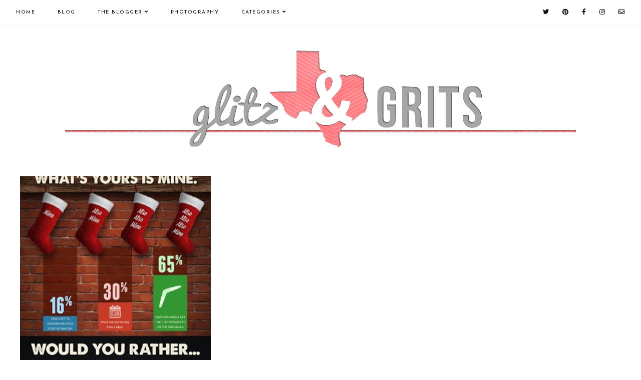

--- FILE ---
content_type: text/html; charset=utf-8
request_url: https://www.google.com/recaptcha/api2/aframe
body_size: 259
content:
<!DOCTYPE HTML><html><head><meta http-equiv="content-type" content="text/html; charset=UTF-8"></head><body><script nonce="fzuYzkxgPggaUh1NM_aSkQ">/** Anti-fraud and anti-abuse applications only. See google.com/recaptcha */ try{var clients={'sodar':'https://pagead2.googlesyndication.com/pagead/sodar?'};window.addEventListener("message",function(a){try{if(a.source===window.parent){var b=JSON.parse(a.data);var c=clients[b['id']];if(c){var d=document.createElement('img');d.src=c+b['params']+'&rc='+(localStorage.getItem("rc::a")?sessionStorage.getItem("rc::b"):"");window.document.body.appendChild(d);sessionStorage.setItem("rc::e",parseInt(sessionStorage.getItem("rc::e")||0)+1);localStorage.setItem("rc::h",'1769490350261');}}}catch(b){}});window.parent.postMessage("_grecaptcha_ready", "*");}catch(b){}</script></body></html>

--- FILE ---
content_type: text/plain
request_url: https://www.google-analytics.com/j/collect?v=1&_v=j102&a=748025560&t=pageview&_s=1&dl=https%3A%2F%2Fwww.glitzngrits.com%2F2014%2F&ul=en-us%40posix&dt=2014%20%7C%20GlitznGrits.com%7C%23%7C%23saturdaydownsouth%23weekenddownsouth&sr=1280x720&vp=1280x720&_u=QCCAgEABCAAAACACI~&jid=1285281850&gjid=1877749805&cid=1061943613.1769490347&tid=UA-58864613-39&_gid=2139638447.1769490347&_slc=1&z=1381948492
body_size: -835
content:
2,cG-HNRQPTRWRX

--- FILE ---
content_type: text/plain
request_url: https://www.google-analytics.com/j/collect?v=1&_v=j102&a=748025560&t=pageview&_s=1&dl=https%3A%2F%2Fwww.glitzngrits.com%2F2014%2F&ul=en-us%40posix&dt=2014%20%7C%20GlitznGrits.com&sr=1280x720&vp=1280x720&_u=IEBAAEABAAAAACAAI~&jid=1880536149&gjid=1050270916&cid=1061943613.1769490347&tid=UA-44185648-1&_gid=2139638447.1769490347&_r=1&_slc=1&z=1350231481
body_size: -451
content:
2,cG-Y0W6S2MQKE